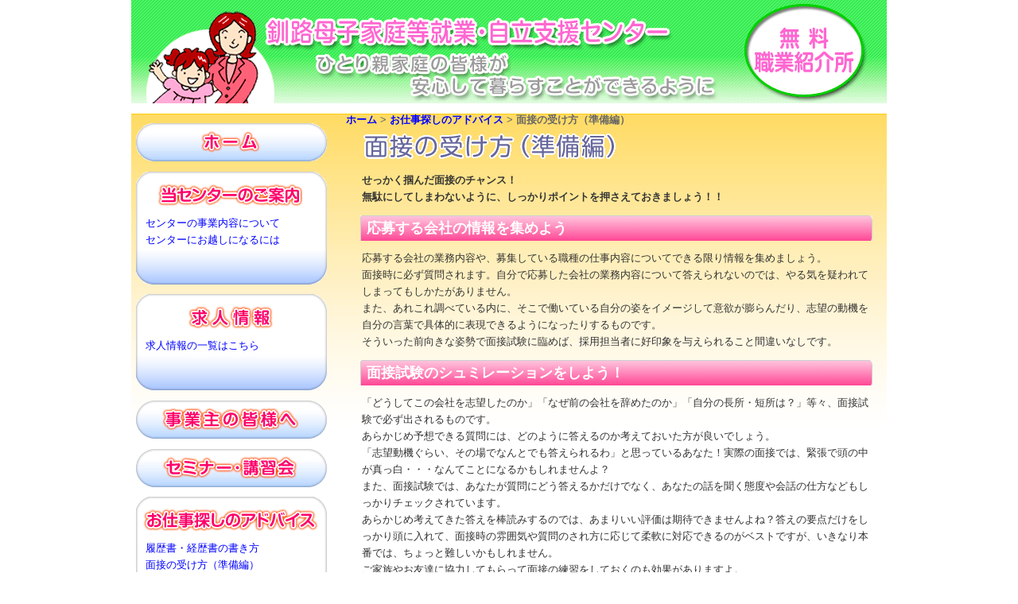

--- FILE ---
content_type: text/html
request_url: http://www.jiritsu-support.jp/advice02.php
body_size: 9789
content:
<!DOCTYPE html PUBLIC "-//W3C//DTD XHTML 1.0 Transitional//EN" "http://www.w3.org/TR/xhtml1/DTD/xhtml1-transitional.dtd">
<html xmlns="http://www.w3.org/1999/xhtml">
<head>
<meta http-equiv="Content-Type" content="text/html; charset=utf-8" />
<title>釧路母子家庭等就業・自立支援センター</title>
<meta name="description" content="母子家庭の就業と自立の支援サイト。求人情報や就職のアドバイス、働くお母さんをサポートする情報を紹介。" /> 
<meta name="keywords" content="釧路,母子家庭,シングルマザー,求人,就職,経済支援,自立支援,キャリアアップ,保育,養育費," />
<link href="./css/reset.css" rel="stylesheet" type="text/css" />
<link href="./css/layout.css" rel="stylesheet" type="text/css" />
<link href="./css/print.css" rel="stylesheet" type="text/css" />

</head>
<body>
<div id="header">
<a href="./index.php"><img src="images/head2.png" width="950" height="130" /></a><div id="wrapper">
<div id="secoundary">
<div id="menu">
<a href="./index.php"><img src="images/sidemenu_home.gif" style="border:none;" width="240" border="0" /></a>
</div>
<div id="menu">
<a href="infomation.php"><img src="images/sidemenu_infomation.gif" style="border:none;" width="240" height="55" /></a>
<div class="menuinner">
<ul class="info">
<li><a href="infomation.php">センターの事業内容について</a></li>
<li><a href="access.php">センターにお越しになるには</a></li>
</ul>
</div>
<img src="images/sidemenu_bottom.gif" style="border:none;" width="240" height="45" />
</div>

<div id="menu">
<a href="./recruit.php"><img src="images/sidemenu_recruit.gif" style="border:none;" width="240" height="55" /></a>
<div class="menuinner">
<ul class="info">
<li><a href="./recruit.php">求人情報の一覧はこちら</a></li>
</ul>
</div>
<img src="images/sidemenu_bottom.gif" style="border:none;" width="240" height="45" />
</div>

<div id="menu">
<a href="./biz01.php"><img src="images/sidemenu_biz.gif" style="border:none;" width="240" border="0" /></a>
</div>

<div id="menu">
<a href="./seminar.php"><img src="images/sidemenu_seminar.gif" style="border:none;" width="240" border="0" /></a>
</div>

<div id="menu">
<a href="advice01.php"><img src="images/sidemenu_advice.gif" style="border:none;" width="240" height="55" /></a>
<div class="menuinner">
<ul class="info">
<li><a href="advice01.php">履歴書・経歴書の書き方</a></li>
<li><a href="advice02.php">面接の受け方（準備編）</a></li>
<li><a href="advice02-2.php">面接の受け方（本番編）</a></li>
<li><a href="advice03.php">就職が決まったら</a></li>
</ul>
</div>
<img src="images/sidemenu_bottom.gif" style="border:none;" width="240" height="45" />
</div>

<div id="menu">
<a href="support00.php"><img src="images/sidemenu_support.gif" style="border:none;" width="240" height="55" /></a>
<div class="menuinner">
<ul class="info">
<li><a href="link.php">各自治体のホームページはこちら</a></li>
<li><a href="support04.php">就業資格取得支援制度</a></li>
<li><a href="support01.php">経済的な支援制度について</a></li>
<li><a href="support02.php">子育てに関する支援制度</a></li>
<li><a href="support03.php">その他生活全般に関する支援制度</a></li>
</ul>
</div>
<img src="images/sidemenu_bottom.gif" style="border:none;" width="240" height="45" />
</div>

<div id="menu">
<a href="./faq.php"><img src="images/sidemenu_faq.gif" style="border:none;" width="240" height="55" /></a>
<div class="menuinner">
<ul class="info">
<li><a href="./faq.php">当センターへよくあるお問い合わせをまとめました。</a></li>
</ul>
</div>
<img src="images/sidemenu_bottom.gif" style="border:none;" width="240" height="45" />
</div>

<div id="menu">
<a href="./contact.php"><img src="images/sidemenu_contact.gif" style="border:none;" width="240" height="55" /></a>
<div class="menuinner">
<ul class="info">
<li><a href="./contact.php">仕事と子育てとの両立ができるように、日常生活に関すること、心身の健康を保つことなど、きめ細やかなサポートをいたします。お気軽にご相談ください。</a></li>
</ul>
</div>
<img src="images/sidemenu_bottom.gif" style="border:none;" width="240" height="45" />
</div>

<div>
訪問者数：498313名
</div>
</div>
<div id="primary">
<p class="topicpath"><a href="./index.php">ホーム</a>&nbsp;&gt;&nbsp;<a href="./advice00.php">お仕事探しのアドバイス</a>&nbsp;&gt;&nbsp;面接の受け方（準備編）</p>
<h1><img src="./images/h1_title_advice021.gif" border="0" alt="面接の受け方（準備編）" /></h1>
<p class="docs"><strong>せっかく掴んだ面接のチャンス！<br />
無駄にしてしまわないように、しっかりポイントを押さえておきましょう！！</strong></p>
<h2>応募する会社の情報を集めよう</h2>
<p class="docs">
応募する会社の業務内容や、募集している職種の仕事内容についてできる限り情報を集めましょう。<br />

面接時に必ず質問されます。自分で応募した会社の業務内容について答えられないのでは、やる気を疑われてしまってもしかたがありません。<br />

また、あれこれ調べている内に、そこで働いている自分の姿をイメージして意欲が膨らんだり、志望の動機を自分の言葉で具体的に表現できるようになったりするものです。<br />

そういった前向きな姿勢で面接試験に臨めば、採用担当者に好印象を与えられること間違いなしです。<br />

</p>
<h2>面接試験のシュミレーションをしよう！</h2>
<p class="docs">
「どうしてこの会社を志望したのか」「なぜ前の会社を辞めたのか」「自分の長所・短所は？」等々、面接試験で必ず出されるものです。<br />

あらかじめ予想できる質問には、どのように答えるのか考えておいた方が良いでしょう。<br />

「志望動機ぐらい、その場でなんとでも答えられるわ」と思っているあなた！実際の面接では、緊張で頭の中が真っ白・・・なんてことになるかもしれませんよ？<br />

また、面接試験では、あなたが質問にどう答えるかだけでなく、あなたの話を聞く態度や会話の仕方などもしっかりチェックされています。<br />

あらかじめ考えてきた答えを棒読みするのでは、あまりいい評価は期待できませんよね？答えの要点だけをしっかり頭に入れて、面接時の雰囲気や質問のされ方に応じて柔軟に対応できるのがベストですが、いきなり本番では、ちょっと難しいかもしれません。<br />
ご家族やお友達に協力してもらって面接の練習をしておくのも効果がありますよ。<br />

</p>
<h2>道順・所要時間の確認を忘れずに！</h2>
<p class="docs">
当日慌てないように、面接場所までの交通手段や道順・所要時間などを確認しておきましょう。<br />
できれば実際に、面接予定の時間帯に当日の交通手段を利用して行ってみるといいですね。<br />
面接場所を実際に自分の目で確認することで、当日の緊張もいくらか和らぎます。<br />
急に面接が決まった場合など、面接場所がよく分からないときには、会社に尋ねてきちんと確認するようにしてください。<br />
</p>
<h2>持ち物はチェックしましたか？</h2>
<p class="docs">
忘れ物のないよう、事前に持ち物をチェックしておきましょう。一般的に面接当日必要な持ち物には、以下のようなものがあります。
※プリントアウトして、チェックリストとして利用する場合はこちらをプリントアウトしてご利用ください。<br />

　・履歴書（事前に郵送している場合は必要ない）<br />
　・紹介状（事前に郵送している場合は必要ない）<br />
　・印鑑<br />
　・筆記用具・メモ用紙<br />
　・面接場所の地図<br />
　・面接を受ける会社等の連絡先<br />
　・財布・携帯<br />
　・その他持参するよう指示のあったもの（資格証明書等）<br />

</p>
<h2>当日の服装を準備しておこう！</h2>
<p class="docs">

基本的に面接試験にはスーツで臨みます。紺やグレーなどの落ち着いた色合いのものを選ぶようにしましょう。<br />
夏場であれば、ブラウスにタイトスカートでも大丈夫です。<br />
ブラウスにはしっかりアイロンをかけ、だらしない印象を与えないよう注意してください。<br />

当日になって慌てないように、服だけでなくカバンや靴も服装にあったものをあらかじめ準備しておきましょう。<br />

</p>
</p>
</div>
<div class="totop"><a href="#" onclick="pageup(event);return false;">▲&nbsp;ページの先頭へ</a></div>

<div id="footer">
&copy;2009-2012&nbsp;釧路母子家庭等就業・自立支援センター<br />
085-0011/北海道釧路市旭町16番5号&nbsp;こども家庭サポートステーションあさひ１Ｆ<br />
TEL/0154-22-2401　FAX/0154-22-2801<br />
<br />
北海道では、あなたのもとに北海道の最新情報をお届けするメールマガジンを発行しています。<br />
<a href="http://www1.hokkaido-jin.jp/mail/magazine/" target="_blank"><img src="images/hokkaido_mailmagazine.gif" width="220" />
</div>
</div>
<br style="clear:both;" />
</body>
</html>


--- FILE ---
content_type: text/css
request_url: http://www.jiritsu-support.jp/css/reset.css
body_size: 663
content:
@charset "UTF-8";

/* よく使う要素をリセット */
h1, h2, h3, h4, h5, h6, p, address,ul, ol, li, dl, dt, dd,table, caption, th, td, img, form {
 margin: 0 0;
 padding: 0 0;
 border: none;
 font-style: normal;
 font-weight: normal;
 font-size: 100%;
 text-align: left;
 }
 
/* リスト系タグをツライチ */
ul, ol, li, dl, dt, dd {
 margin-left: 0.2em;/*for firefox*/

 list-style-type: none;
 }

/* テキストエリア内文字サイズのブラウザ差異を吸収 */
textarea {
 font-size: 100%;
 }

/* 画像のすき間をつめる */
img {
 vertical-align: top;
 }

/* written by kone 2008.11 */
/* update 2009.8 => listtag IE deleted */



--- FILE ---
content_type: text/css
request_url: http://www.jiritsu-support.jp/css/layout.css
body_size: 3174
content:
@charset "UTF-8";

/*DEFAULT TAGSAAA*/
body{
 margin: 0 0;
 padding: 0 0;
 text-align: center;
 background-color: #FFF;
/* background-image:url('http://jiritsu-support.jp/images/background2.png');
 background-repeat:repeat-x;*/
 font-size:14px;
 font-family: "Hiragino Kaku Gothic Pro", "Osaka", "メイリオ", sans-serif;
color:#333;
 }
 
body#index{
 margin: 0 0;
 padding: 0 0;
 text-align: center;
 background-color: #FFF;
/* background-image:url('http://jiritsu-support.jp/images/background.png');
 background-repeat:repeat-x;*/
 font-size:14px;
 font-family: "Hiragino Kaku Gothic Pro", "Osaka", "メイリオ", sans-serif;
color:#333;
 }
 
/*CONTENT FRAMES*/
#wrapper{
 width:950px;
 margin: 0 auto;
 padding: 0 auto;
 text-align:center;
 color:#333;
 background-image:url('http://jiritsu-support.jp/images/background0.png');
 background-repeat:repeat-x;
 }
#header{
 width:950px;
margin:0 auto;
padding: 0 auto;
font-size: 0.9em;
}
#footer{
margin:2.5em 2.0em;
padding:0 auto;
font-size: 1.0em;
line-height:1.5em;
color:#666;
text-align:right;
}

/*SUBJECTS*/
h1{
margin:5px 18px;
padding:2px;
font-size:3.0em;
font-weight:nomal;
color:#F39;
text-align:left;
}
h2{
margin:5px 18px;
padding:4px 8px;
font-size:1.4em;
font-weight:bold;
text-align:left;
color:#FFF;
leffter-spacing:0.25em;
 background-image:url('http://jiritsu-support.jp/images/h2_back.gif');
 background-repeat:no-repeat;

}
h3{
margin:5px 18px;
padding:2px;
font-size:1.0em;
font-weight:bold;
text-align:left;
border-bottom:1px #eee solid;

}
/*LINKS*/
a:link {
	color: blue;
	text-decoration: none;
}
a:visited {
	color: #blue;
	text-decoration: none;
}
a:active {
	color: #magenta;
	text-decoration: none;
}
a:hover {
	text-decoration: none;
	color: #magenta;
}

/*CONTENT UNITS*/
div#single{
 width:900px;
 margin:0 auto;
 padding:0 auto;
 text-align:center;

 }
div#secoundary{
 float:left;
 width:250px;
 height:100%;
 margin:0 0;
 padding:0 0;
 text-align:center;
 }
 div#primary{
 float:right;
width:680px;
 margin:0 auto;
 padding:0 auto;
 text-align:center;
 }
div#menu{
 margin:1.0em 0;
 margin-left:0.5em;
 padding:0 0;
 text-align:left;
 font-size:1.0em;
 }

 div.menuinner{
 padding:0 0.25em;
 background:url('http://jiritsu-support.jp/images/sidemenu_body.gif');
 background-repeat:repeat-y;
 }
div#primary div.docs{
 margin:10px 18px;
 padding:2px;
 text-align:left;
 }
div#primary p.docs{
 margin:10px 18px;
 padding:2px;
 line-height:1.7em;
 text-align:left;
 }
div#single div.docs{
 margin:10px 18px;
 padding:2px;
 text-align:left;
 }
div#single p.docs{
 margin:20px 40px;
 padding:2px;
 line-height:1.7em;
 text-align:left;
 }
div#secondary div.docs{
 margin:0 0;
 padding:0 0;
 }
 
ul.info li{margin:0 4px; padding:2px;}
div.totop{text-align:right;margin:1.0em 2.0em;}
div.totop a{font-weight:bold;color:#666;}
img.left{float:left;margin-right:0.5em;}
img.right{float:right;margin-left:0.5em;}
p.topicpath{text-align:left;font-size:1.0em;color:#666;font-weight:bold;}
table.fig{width:580px;border-collapse: collapse;}
table.fig th{background-color:#FEE;border:1px #333 solid;padding:0.25em 0.5em;}
table.fig td{background-color:#FFF;border:1px #333 solid;padding:0.25em 0.5em;}

--- FILE ---
content_type: text/css
request_url: http://www.jiritsu-support.jp/css/print.css
body_size: 98
content:
@charset "UTF-8";
@media print{ 

/*IE6でもちゃんと印刷させるCSS*/

_html {zoom: 85%;}
